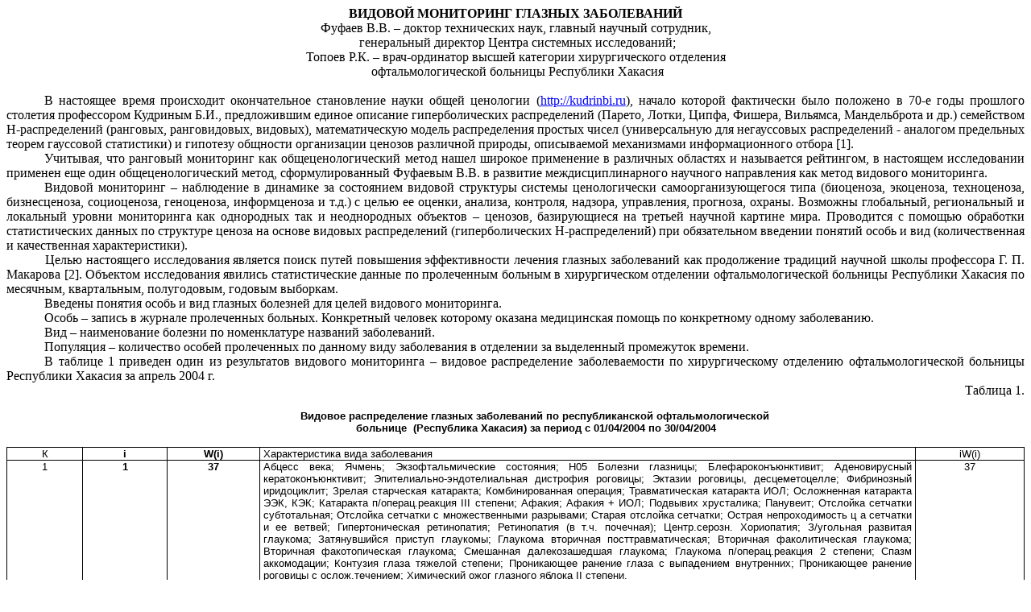

--- FILE ---
content_type: text/html; charset=windows-1251
request_url: http://kudrinbi.ru/public/516/index.htm
body_size: 7440
content:
<html>

<head>
<meta http-equiv=Content-Type content="text/html; charset=windows-1251">
<title> В.В. Фуфаев, Р.К. Топоев - Видовой мониторинг глазных заболеваний </title>
<style>
<!--
 /* Font Definitions */
 @font-face
	{font-family:"MS Mincho";
	panose-1:2 2 6 9 4 2 5 8 3 4;}
@font-face
	{font-family:"\@MS Mincho";
	panose-1:0 0 0 0 0 0 0 0 0 0;}
 /* Style Definitions */
 p.MsoNormal, li.MsoNormal, div.MsoNormal
	{margin:0cm;
	margin-bottom:.0001pt;
	font-size:12.0pt;
	font-family:"Times New Roman";}
h1
	{margin:0cm;
	margin-bottom:.0001pt;
	text-align:justify;
	page-break-after:avoid;
	font-size:14.0pt;
	font-family:"Times New Roman";
	font-weight:normal;}
p.MsoFooter, li.MsoFooter, div.MsoFooter
	{margin:0cm;
	margin-bottom:.0001pt;
	font-size:12.0pt;
	font-family:"Times New Roman";}
a:link, span.MsoHyperlink
	{color:blue;
	text-decoration:underline;}
a:visited, span.MsoHyperlinkFollowed
	{color:purple;
	text-decoration:underline;}
p.MsoPlainText, li.MsoPlainText, div.MsoPlainText
	{margin:0cm;
	margin-bottom:.0001pt;
	font-size:10.0pt;
	font-family:"Courier New";}
 /* Page Definitions */
 @page Section1
	{size:595.3pt 841.9pt;
	margin:44.95pt 37.3pt 2.0cm 63.0pt;}
div.Section1
	{page:Section1;}
 /* List Definitions */
 ol
	{margin-bottom:0cm;}
ul
	{margin-bottom:0cm;}
-->
</style>

</head>

<body lang=RU link=blue vlink=purple>

<div class=Section1>

<p class=MsoNormal align=center style='text-align:center'><b>ВИДОВОЙ МОНИТОРИНГ
ГЛАЗНЫХ ЗАБОЛЕВАНИЙ</b></p>

<p class=MsoNormal align=center style='text-align:center'>Фуфаев В.В. – доктор
технических наук, главный научный сотрудник,</p>

<p class=MsoNormal align=center style='text-align:center'> генеральный директор
Центра системных исследований;</p>

<p class=MsoNormal align=center style='text-align:center'>Топоев Р.К. – врач-ординатор
высшей категории хирургического отделения</p>

<p class=MsoNormal align=center style='text-align:center'> офтальмологической
больницы Республики Хакасия</p>

<p class=MsoNormal style='text-align:justify'><b>&nbsp;</b></p>

<p class=MsoNormal style='text-align:justify;text-indent:35.45pt'>В настоящее
время происходит окончательное становление науки общей ценологии (<a
href="http://kudrinbi.ru/">http://kudrinbi.ru</a>), начало которой фактически было
положено в 70-е годы прошлого столетия профессором Кудриным Б.И., предложившим
единое описание гиперболических распределений (Парето, Лотки, Ципфа, Фишера,
Вильямса, Мандельброта и др.) семейством Н-распределений (ранговых, ранговидовых,
видовых), математическую модель распределения простых чисел (универсальную для
негауссовых распределений - аналогом предельных теорем гауссовой статистики) и гипотезу
общности организации ценозов различной природы, описываемой механизмами
информационного отбора [1].</p>

<p class=MsoNormal style='text-align:justify;text-indent:35.45pt'>Учитывая, что
ранговый мониторинг как общеценологический метод нашел широкое применение в
различных областях и называется рейтингом, в настоящем исследовании применен еще
один общеценологический метод, сформулированный Фуфаевым В.В. в развитие междисциплинарного
научного направления как метод видового мониторинга. </p>

<p class=MsoNormal style='text-align:justify;text-indent:35.45pt'>Видовой мониторинг
– наблюдение в динамике за состоянием видовой структуры системы ценологически
самоорганизующегося типа (биоценоза, экоценоза, техноценоза, бизнесценоза,
социоценоза, геноценоза, информценоза и т.д.) с целью ее оценки, анализа,
контроля, надзора, управления, прогноза, охраны. Возможны глобальный, региональный
и локальный уровни мониторинга как однородных так и неоднородных объектов –
ценозов, базирующиеся на третьей научной картине мира. Проводится с помощью
обработки статистических данных по структуре ценоза на основе видовых
распределений (гиперболических Н-распределений) при обязательном введении
понятий особь и вид (количественная и качественная характеристики). </p>

<p class=MsoNormal style='text-align:justify;text-indent:36.0pt'>Целью
настоящего исследования является поиск путей повышения эффективности лечения
глазных заболеваний как продолжение традиций научной школы профессора Г. П.
Макарова [2]. Объектом исследования явились статистические данные по
пролеченным больным в хирургическом отделении офтальмологической больницы
Республики Хакасия по месячным, квартальным, полугодовым, годовым выборкам.</p>

<p class=MsoNormal style='text-align:justify;text-indent:35.45pt'>Введены
понятия особь и вид глазных болезней для целей видового мониторинга.</p>

<p class=MsoNormal style='text-align:justify;text-indent:35.45pt'>Особь –
запись в журнале пролеченных больных. Конкретный человек которому оказана
медицинская помощь по конкретному одному заболеванию.</p>

<p class=MsoNormal style='text-align:justify;text-indent:35.45pt'>Вид – наименование
болезни по номенклатуре названий заболеваний.</p>

<p class=MsoNormal style='text-align:justify;text-indent:35.45pt'>Популяция –
количество особей пролеченных по данному виду заболевания в отделении за выделенный
промежуток времени.</p>

<p class=MsoNormal style='text-align:justify;text-indent:35.45pt'>В таблице 1
приведен один из результатов видового мониторинга – видовое распределение заболеваемости
по хирургическому отделению офтальмологической больницы Республики Хакасия за
апрель 2004 г.</p>

<p class=MsoNormal align=right style='text-align:right;text-indent:35.45pt'>Таблица
1.</p>

<p class=MsoNormal align=center style='text-align:center;text-indent:35.45pt'><b><span
style='font-size:10.0pt;font-family:Arial'>&nbsp;</span></b></p>

<p class=MsoNormal align=center style='text-align:center;text-indent:35.45pt'><b><span
style='font-size:10.0pt;font-family:Arial'>Видовое распределение глазных
заболеваний по республиканской офтальмологической</span></b></p>

<p class=MsoNormal align=center style='text-align:center;text-indent:35.45pt'><b><span
style='font-size:10.0pt;font-family:Arial'> больнице  (Республика Хакасия) за
период с 01/04/2004 по 30/04/2004</span></b></p>

<p class=MsoNormal align=center style='text-align:center;text-indent:35.45pt'><b><span
style='font-size:10.0pt'>&nbsp;</span></b></p>

<table class=MsoNormalTable border=0 cellspacing=0 cellpadding=0 width="100%"
 style='width:100.0%;border-collapse:collapse'>
 <tr style='height:10.2pt'>
  <td width="7%" valign=top style='width:7.42%;border:solid windowtext 1.0pt;
  padding:0cm 2.7pt 0cm 2.7pt;height:10.2pt'>
  <p class=MsoNormal align=center style='text-align:center;text-autospace:none'><span
  style='font-size:10.0pt;font-family:Arial'>К</span></p>
  </td>
  <td width="8%" valign=top style='width:8.3%;border:solid windowtext 1.0pt;
  border-left:none;padding:0cm 2.7pt 0cm 2.7pt;height:10.2pt'>
  <p class=MsoNormal align=center style='text-align:center;text-autospace:none'><b><span
  style='font-size:10.0pt;font-family:Arial'>i</span></b></p>
  </td>
  <td width="9%" valign=top style='width:9.06%;border:solid windowtext 1.0pt;
  border-left:none;padding:0cm 2.7pt 0cm 2.7pt;height:10.2pt'>
  <p class=MsoNormal align=center style='text-align:center;text-autospace:none'><b><span
  style='font-size:10.0pt;font-family:Arial'>W(i)</span></b></p>
  </td>
  <td width="64%" valign=top style='width:64.48%;border:solid windowtext 1.0pt;
  border-left:none;padding:0cm 2.7pt 0cm 2.7pt;height:10.2pt'>
  <p class=MsoNormal style='text-align:justify;text-autospace:none'><span
  style='font-size:10.0pt;font-family:Arial'>Характеристика вида заболевания</span></p>
  </td>
  <td width="10%" valign=top style='width:10.76%;border:solid windowtext 1.0pt;
  border-left:none;padding:0cm 2.7pt 0cm 2.7pt;height:10.2pt'>
  <p class=MsoNormal align=center style='text-align:center;text-autospace:none'><span
  style='font-size:10.0pt;font-family:Arial'>iW(i)</span></p>
  </td>
 </tr>
 <tr style='height:10.2pt'>
  <td width="7%" valign=top style='width:7.42%;border:solid windowtext 1.0pt;
  border-top:none;padding:0cm 2.7pt 0cm 2.7pt;height:10.2pt'>
  <p class=MsoNormal align=center style='text-align:center;text-autospace:none'><span
  style='font-size:10.0pt;font-family:Arial'>1</span></p>
  </td>
  <td width="8%" valign=top style='width:8.3%;border-top:none;border-left:none;
  border-bottom:solid windowtext 1.0pt;border-right:solid windowtext 1.0pt;
  padding:0cm 2.7pt 0cm 2.7pt;height:10.2pt'>
  <p class=MsoNormal align=center style='text-align:center;text-autospace:none'><b><span
  style='font-size:10.0pt;font-family:Arial'>1</span></b></p>
  </td>
  <td width="9%" valign=top style='width:9.06%;border:none;padding:0cm 2.7pt 0cm 2.7pt;
  height:10.2pt'>
  <p class=MsoNormal align=center style='text-align:center;text-autospace:none'><b><span
  style='font-size:10.0pt;font-family:Arial'>37</span></b></p>
  </td>
  <td width="64%" valign=top style='width:64.48%;border-top:none;border-left:
  solid windowtext 1.0pt;border-bottom:none;border-right:solid windowtext 1.0pt;
  background:white;padding:0cm 2.7pt 0cm 2.7pt;height:10.2pt'>
  <p class=MsoNormal style='text-align:justify;text-autospace:none'><span
  style='font-size:10.0pt;font-family:Arial;color:black'>Абцесс века; Ячмень; Экзофтальмические
  состояния; H05 Болезни глазницы; Блефароконъюнктивит; Аденовирусный кератоконъюнктивит;
  Эпителиально-эндотелиальная дистрофия роговицы; Эктазии роговицы,
  десцеметоцелле; Фибринозный иридоциклит; Зрелая старческая катаракта; Комбинированная
  операция; Травматическая катаракта ИОЛ; Осложненная катаракта ЭЭК, КЭК;
  Катаракта п/операц.реакция III степени; Афакия; Афакия + ИОЛ; Подвывих
  хрусталика; Панувеит; Отслойка сетчатки субтотальная; Отслойка сетчатки с
  множественными разрывами; Старая отслойка сетчатки; Острая непроходимость ц а
  сетчатки и ее ветвей; Гипертоническая ретинопатия; Ретинопатия (в т.ч.
  почечная); Центр.серозн. Хориопатия; З/угольная развитая глаукома; Затянувшийся
  приступ глаукомы; Глаукома вторичная посттравматическая; Вторичная факолитическая
  глаукома; Вторичная факотопическая глаукома; Смешанная далекозашедшая
  глаукома; Глаукома п/операц.реакция 2 степени; Спазм аккомодации; Контузия глаза
  тяжелой степени; Проникающее ранение глаза с выпадением внутренних; Проникающее
  ранение роговицы с ослож.течением; Химический ожог глазного яблока II степени.</span></p>
  </td>
  <td width="10%" valign=top style='width:10.76%;border-top:none;border-left:
  none;border-bottom:solid windowtext 1.0pt;border-right:solid windowtext 1.0pt;
  padding:0cm 2.7pt 0cm 2.7pt;height:10.2pt'>
  <p class=MsoNormal align=center style='text-align:center;text-autospace:none'><span
  style='font-size:10.0pt;font-family:Arial'>37</span></p>
  </td>
 </tr>
 <tr style='height:10.2pt'>
  <td width="7%" valign=top style='width:7.42%;border:solid windowtext 1.0pt;
  border-top:none;padding:0cm 2.7pt 0cm 2.7pt;height:10.2pt'>
  <p class=MsoNormal align=center style='text-align:center;text-autospace:none'><span
  style='font-size:10.0pt;font-family:Arial'>2</span></p>
  </td>
  <td width="8%" valign=top style='width:8.3%;border-top:none;border-left:none;
  border-bottom:solid windowtext 1.0pt;border-right:solid windowtext 1.0pt;
  padding:0cm 2.7pt 0cm 2.7pt;height:10.2pt'>
  <p class=MsoNormal align=center style='text-align:center;text-autospace:none'><b><span
  style='font-size:10.0pt;font-family:Arial'>2</span></b></p>
  </td>
  <td width="9%" valign=top style='width:9.06%;border:none;border-top:solid windowtext 1.0pt;
  padding:0cm 2.7pt 0cm 2.7pt;height:10.2pt'>
  <p class=MsoNormal align=center style='text-align:center;text-autospace:none'><b><span
  style='font-size:10.0pt;font-family:Arial'>14</span></b></p>
  </td>
  <td width="64%" valign=top style='width:64.48%;border:solid windowtext 1.0pt;
  border-bottom:none;background:white;padding:0cm 2.7pt 0cm 2.7pt;height:10.2pt'>
  <p class=MsoNormal style='text-align:justify;text-autospace:none'><span
  style='font-size:10.0pt;font-family:Arial;color:black'>Посттравматический
  кератит; Увеокератит; Герпетический кератит; Буллезная кератопатия; Серозный
  иридоциклит; Передний увеит; Катаракта на единственном видящем глазу; Катаракта
  оперированная на оба глаза; Острый приступ глаукомы; Глаукома на единственном
  видящем глазу; Острая ишемическая нейрооптикопатия; Миопия высокой степени; Контузия
  глаза средней степени; Проникающая рана глазного яблока с инородным телом.</span></p>
  </td>
  <td width="10%" valign=top style='width:10.76%;border:none;border-right:solid windowtext 1.0pt;
  padding:0cm 2.7pt 0cm 2.7pt;height:10.2pt'>
  <p class=MsoNormal align=center style='text-align:center;text-autospace:none'><span
  style='font-size:10.0pt;font-family:Arial'>28</span></p>
  </td>
 </tr>
 <tr style='height:10.2pt'>
  <td width="7%" valign=top style='width:7.42%;border-top:none;border-left:
  solid windowtext 1.0pt;border-bottom:none;border-right:solid windowtext 1.0pt;
  padding:0cm 2.7pt 0cm 2.7pt;height:10.2pt'>
  <p class=MsoNormal align=center style='text-align:center;text-autospace:none'><span
  style='font-size:10.0pt;font-family:Arial'>3</span></p>
  </td>
  <td width="8%" valign=top style='width:8.3%;border:none;border-right:solid windowtext 1.0pt;
  padding:0cm 2.7pt 0cm 2.7pt;height:10.2pt'>
  <p class=MsoNormal align=center style='text-align:center;text-autospace:none'><b><span
  style='font-size:10.0pt;font-family:Arial'>3</span></b></p>
  </td>
  <td width="9%" valign=top style='width:9.06%;border:none;border-top:solid windowtext 1.0pt;
  padding:0cm 2.7pt 0cm 2.7pt;height:10.2pt'>
  <p class=MsoNormal align=center style='text-align:center;text-autospace:none'><b><span
  style='font-size:10.0pt;font-family:Arial'>5</span></b></p>
  </td>
  <td width="64%" valign=top style='width:64.48%;border:solid windowtext 1.0pt;
  border-bottom:none;background:white;padding:0cm 2.7pt 0cm 2.7pt;height:10.2pt'>
  <p class=MsoNormal style='text-align:justify;text-autospace:none'><span
  style='font-size:10.0pt;font-family:Arial;color:black'>Язва роговицы; Незрелая
  катаракта ЭЭК+ИОЛ; Задний увеит; Тромбоз ц в сетчатки и ее ветвей; Глаукома,
  оперированная на оба глаза.</span></p>
  </td>
  <td width="10%" valign=top style='width:10.76%;border:solid windowtext 1.0pt;
  border-left:none;padding:0cm 2.7pt 0cm 2.7pt;height:10.2pt'>
  <p class=MsoNormal align=center style='text-align:center;text-autospace:none'><span
  style='font-size:10.0pt;font-family:Arial'>15</span></p>
  </td>
 </tr>
 <tr style='height:10.2pt'>
  <td width="7%" valign=top style='width:7.42%;border:solid windowtext 1.0pt;
  border-bottom:none;padding:0cm 2.7pt 0cm 2.7pt;height:10.2pt'>
  <p class=MsoNormal align=center style='text-align:center;text-autospace:none'><span
  style='font-size:10.0pt;font-family:Arial'>4</span></p>
  </td>
  <td width="8%" valign=top style='width:8.3%;border-top:solid windowtext 1.0pt;
  border-left:none;border-bottom:none;border-right:solid windowtext 1.0pt;
  padding:0cm 2.7pt 0cm 2.7pt;height:10.2pt'>
  <p class=MsoNormal align=center style='text-align:center;text-autospace:none'><b><span
  style='font-size:10.0pt;font-family:Arial'>4</span></b></p>
  </td>
  <td width="9%" valign=top style='width:9.06%;border:none;border-top:solid windowtext 1.0pt;
  padding:0cm 2.7pt 0cm 2.7pt;height:10.2pt'>
  <p class=MsoNormal align=center style='text-align:center;text-autospace:none'><b><span
  style='font-size:10.0pt;font-family:Arial'>3</span></b></p>
  </td>
  <td width="64%" valign=top style='width:64.48%;border:solid windowtext 1.0pt;
  border-bottom:none;background:white;padding:0cm 2.7pt 0cm 2.7pt;height:10.2pt'>
  <p class=MsoNormal style='text-align:justify;text-autospace:none'><span
  style='font-size:10.0pt;font-family:Arial;color:black'>Катаракта
  п/операционная реакция II степени; О/угольная далекозашедшая глаукома; Абсолютная
  глаукома.</span></p>
  </td>
  <td width="10%" valign=top style='width:10.76%;border-top:none;border-left:
  none;border-bottom:solid windowtext 1.0pt;border-right:solid windowtext 1.0pt;
  padding:0cm 2.7pt 0cm 2.7pt;height:10.2pt'>
  <p class=MsoNormal align=center style='text-align:center;text-autospace:none'><span
  style='font-size:10.0pt;font-family:Arial'>12</span></p>
  </td>
 </tr>
 <tr style='height:10.2pt'>
  <td width="7%" valign=top style='width:7.42%;border:solid windowtext 1.0pt;
  padding:0cm 2.7pt 0cm 2.7pt;height:10.2pt'>
  <p class=MsoNormal align=center style='text-align:center;text-autospace:none'><span
  style='font-size:10.0pt;font-family:Arial'>5</span></p>
  </td>
  <td width="8%" valign=top style='width:8.3%;border-top:solid windowtext 1.0pt;
  border-left:none;border-bottom:none;border-right:solid windowtext 1.0pt;
  padding:0cm 2.7pt 0cm 2.7pt;height:10.2pt'>
  <p class=MsoNormal align=center style='text-align:center;text-autospace:none'><b><span
  style='font-size:10.0pt;font-family:Arial'>5</span></b></p>
  </td>
  <td width="9%" valign=top style='width:9.06%;border:none;border-top:solid windowtext 1.0pt;
  padding:0cm 2.7pt 0cm 2.7pt;height:10.2pt'>
  <p class=MsoNormal align=center style='text-align:center;text-autospace:none'><b><span
  style='font-size:10.0pt;font-family:Arial'>3</span></b></p>
  </td>
  <td width="64%" valign=top style='width:64.48%;border:solid windowtext 1.0pt;
  border-bottom:none;background:white;padding:0cm 2.7pt 0cm 2.7pt;height:10.2pt'>
  <p class=MsoNormal style='text-align:justify;text-autospace:none'><span
  style='font-size:10.0pt;font-family:Arial;color:black'>Зрелая катаракта ЭЭК; Наследственная
  дистрофия сетчатки; Первичная открытоугольная глаукома.</span></p>
  </td>
  <td width="10%" valign=top style='width:10.76%;border:none;border-right:solid windowtext 1.0pt;
  padding:0cm 2.7pt 0cm 2.7pt;height:10.2pt'>
  <p class=MsoNormal align=center style='text-align:center;text-autospace:none'><span
  style='font-size:10.0pt;font-family:Arial'>15</span></p>
  </td>
 </tr>
 <tr style='height:10.2pt'>
  <td width="7%" valign=top style='width:7.42%;border:solid windowtext 1.0pt;
  border-top:none;padding:0cm 2.7pt 0cm 2.7pt;height:10.2pt'>
  <p class=MsoNormal align=center style='text-align:center;text-autospace:none'><span
  style='font-size:10.0pt;font-family:Arial'>6</span></p>
  </td>
  <td width="8%" valign=top style='width:8.3%;border:solid windowtext 1.0pt;
  border-left:none;padding:0cm 2.7pt 0cm 2.7pt;height:10.2pt'>
  <p class=MsoNormal align=center style='text-align:center;text-autospace:none'><b><span
  style='font-size:10.0pt;font-family:Arial'>6</span></b></p>
  </td>
  <td width="9%" valign=top style='width:9.06%;border:solid windowtext 1.0pt;
  border-left:none;padding:0cm 2.7pt 0cm 2.7pt;height:10.2pt'>
  <p class=MsoNormal align=center style='text-align:center;text-autospace:none'><b><span
  style='font-size:10.0pt;font-family:Arial'>1</span></b></p>
  </td>
  <td width="64%" valign=top style='width:64.48%;border:solid windowtext 1.0pt;
  border-left:none;background:white;padding:0cm 2.7pt 0cm 2.7pt;height:10.2pt'>
  <p class=MsoNormal style='text-align:justify;text-autospace:none'><span
  style='font-size:10.0pt;font-family:Arial;color:black'>Катаракта
  п/операционная реакция I степени.</span></p>
  </td>
  <td width="10%" valign=top style='width:10.76%;border:solid windowtext 1.0pt;
  border-left:none;padding:0cm 2.7pt 0cm 2.7pt;height:10.2pt'>
  <p class=MsoNormal align=center style='text-align:center;text-autospace:none'><span
  style='font-size:10.0pt;font-family:Arial'>6</span></p>
  </td>
 </tr>
 <tr style='height:10.2pt'>
  <td width="7%" valign=top style='width:7.42%;border:solid windowtext 1.0pt;
  border-top:none;padding:0cm 2.7pt 0cm 2.7pt;height:10.2pt'>
  <p class=MsoNormal align=center style='text-align:center;text-autospace:none'><span
  style='font-size:10.0pt;font-family:Arial'>7</span></p>
  </td>
  <td width="8%" valign=top style='width:8.3%;border-top:none;border-left:none;
  border-bottom:solid windowtext 1.0pt;border-right:solid windowtext 1.0pt;
  padding:0cm 2.7pt 0cm 2.7pt;height:10.2pt'>
  <p class=MsoNormal align=center style='text-align:center;text-autospace:none'><b><span
  style='font-size:10.0pt;font-family:Arial'>7</span></b></p>
  </td>
  <td width="9%" valign=top style='width:9.06%;border-top:none;border-left:
  none;border-bottom:solid windowtext 1.0pt;border-right:solid windowtext 1.0pt;
  padding:0cm 2.7pt 0cm 2.7pt;height:10.2pt'>
  <p class=MsoNormal align=center style='text-align:center;text-autospace:none'><b><span
  style='font-size:10.0pt;font-family:Arial'>1</span></b></p>
  </td>
  <td width="64%" valign=top style='width:64.48%;border-top:none;border-left:
  none;border-bottom:solid windowtext 1.0pt;border-right:solid windowtext 1.0pt;
  background:white;padding:0cm 2.7pt 0cm 2.7pt;height:10.2pt'>
  <p class=MsoNormal style='text-align:justify;text-autospace:none'><span
  style='font-size:10.0pt;font-family:Arial;color:black'>О/угольная развитая
  глаукома.</span></p>
  </td>
  <td width="10%" valign=top style='width:10.76%;border-top:none;border-left:
  none;border-bottom:solid windowtext 1.0pt;border-right:solid windowtext 1.0pt;
  padding:0cm 2.7pt 0cm 2.7pt;height:10.2pt'>
  <p class=MsoNormal align=center style='text-align:center;text-autospace:none'><span
  style='font-size:10.0pt;font-family:Arial'>7</span></p>
  </td>
 </tr>
 <tr style='height:10.2pt'>
  <td width="7%" valign=top style='width:7.42%;border-top:none;border-left:
  solid windowtext 1.0pt;border-bottom:none;border-right:solid windowtext 1.0pt;
  padding:0cm 2.7pt 0cm 2.7pt;height:10.2pt'>
  <p class=MsoNormal align=center style='text-align:center;text-autospace:none'><span
  style='font-size:10.0pt;font-family:Arial'>8</span></p>
  </td>
  <td width="8%" valign=top style='width:8.3%;border:none;border-right:solid windowtext 1.0pt;
  padding:0cm 2.7pt 0cm 2.7pt;height:10.2pt'>
  <p class=MsoNormal align=center style='text-align:center;text-autospace:none'><b><span
  style='font-size:10.0pt;font-family:Arial'>9</span></b></p>
  </td>
  <td width="9%" valign=top style='width:9.06%;border:none;padding:0cm 2.7pt 0cm 2.7pt;
  height:10.2pt'>
  <p class=MsoNormal align=center style='text-align:center;text-autospace:none'><b><span
  style='font-size:10.0pt;font-family:Arial'>2</span></b></p>
  </td>
  <td width="64%" valign=top style='width:64.48%;border-top:none;border-left:
  solid windowtext 1.0pt;border-bottom:none;border-right:solid windowtext 1.0pt;
  background:white;padding:0cm 2.7pt 0cm 2.7pt;height:10.2pt'>
  <p class=MsoNormal style='text-align:justify;text-autospace:none'><span
  style='font-size:10.0pt;font-family:Arial;color:black'>Атрофия зрительного
  нерва неполна; Миопия осложненная.</span></p>
  </td>
  <td width="10%" valign=top style='width:10.76%;border:none;border-right:solid windowtext 1.0pt;
  padding:0cm 2.7pt 0cm 2.7pt;height:10.2pt'>
  <p class=MsoNormal align=center style='text-align:center;text-autospace:none'><span
  style='font-size:10.0pt;font-family:Arial'>18</span></p>
  </td>
 </tr>
 <tr style='height:10.2pt'>
  <td width="7%" valign=top style='width:7.42%;border:solid windowtext 1.0pt;
  padding:0cm 2.7pt 0cm 2.7pt;height:10.2pt'>
  <p class=MsoNormal align=center style='text-align:center;text-autospace:none'><span
  style='font-size:10.0pt;font-family:Arial'>9</span></p>
  </td>
  <td width="8%" valign=top style='width:8.3%;border:solid windowtext 1.0pt;
  border-left:none;padding:0cm 2.7pt 0cm 2.7pt;height:10.2pt'>
  <p class=MsoNormal align=center style='text-align:center;text-autospace:none'><b><span
  style='font-size:10.0pt;font-family:Arial'>11</span></b></p>
  </td>
  <td width="9%" valign=top style='width:9.06%;border:solid windowtext 1.0pt;
  border-left:none;padding:0cm 2.7pt 0cm 2.7pt;height:10.2pt'>
  <p class=MsoNormal align=center style='text-align:center;text-autospace:none'><b><span
  style='font-size:10.0pt;font-family:Arial'>1</span></b></p>
  </td>
  <td width="64%" valign=top style='width:64.48%;border:solid windowtext 1.0pt;
  border-left:none;background:white;padding:0cm 2.7pt 0cm 2.7pt;height:10.2pt'>
  <p class=MsoNormal style='text-align:justify;text-autospace:none'><span
  style='font-size:10.0pt;font-family:Arial;color:black'>Диабетическая
  ретинопатия (E10-E14+ с общим четвер.</span></p>
  </td>
  <td width="10%" valign=top style='width:10.76%;border:solid windowtext 1.0pt;
  border-left:none;padding:0cm 2.7pt 0cm 2.7pt;height:10.2pt'>
  <p class=MsoNormal align=center style='text-align:center;text-autospace:none'><span
  style='font-size:10.0pt;font-family:Arial'>11</span></p>
  </td>
 </tr>
 <tr style='height:10.2pt'>
  <td width="7%" valign=top style='width:7.42%;border:solid windowtext 1.0pt;
  border-top:none;padding:0cm 2.7pt 0cm 2.7pt;height:10.2pt'>
  <p class=MsoNormal align=center style='text-align:center;text-autospace:none'><span
  style='font-size:10.0pt;font-family:Arial'>10</span></p>
  </td>
  <td width="8%" valign=top style='width:8.3%;border-top:none;border-left:none;
  border-bottom:solid windowtext 1.0pt;border-right:solid windowtext 1.0pt;
  padding:0cm 2.7pt 0cm 2.7pt;height:10.2pt'>
  <p class=MsoNormal align=center style='text-align:center;text-autospace:none'><b><span
  style='font-size:10.0pt;font-family:Arial'>15</span></b></p>
  </td>
  <td width="9%" valign=top style='width:9.06%;border-top:none;border-left:
  none;border-bottom:solid windowtext 1.0pt;border-right:solid windowtext 1.0pt;
  padding:0cm 2.7pt 0cm 2.7pt;height:10.2pt'>
  <p class=MsoNormal align=center style='text-align:center;text-autospace:none'><b><span
  style='font-size:10.0pt;font-family:Arial'>1</span></b></p>
  </td>
  <td width="64%" valign=top style='width:64.48%;border-top:none;border-left:
  none;border-bottom:solid windowtext 1.0pt;border-right:solid windowtext 1.0pt;
  background:white;padding:0cm 2.7pt 0cm 2.7pt;height:10.2pt'>
  <p class=MsoNormal style='text-align:justify;text-autospace:none'><span
  style='font-size:10.0pt;font-family:Arial;color:black'>Дегенерация желтого
  пятна.</span></p>
  </td>
  <td width="10%" valign=top style='width:10.76%;border-top:none;border-left:
  none;border-bottom:solid windowtext 1.0pt;border-right:solid windowtext 1.0pt;
  padding:0cm 2.7pt 0cm 2.7pt;height:10.2pt'>
  <p class=MsoNormal align=center style='text-align:center;text-autospace:none'><span
  style='font-size:10.0pt;font-family:Arial'>15</span></p>
  </td>
 </tr>
 <tr style='height:10.2pt'>
  <td width="7%" valign=top style='width:7.42%;border:solid windowtext 1.0pt;
  border-top:none;padding:0cm 2.7pt 0cm 2.7pt;height:10.2pt'>
  <p class=MsoNormal align=center style='text-align:center;text-autospace:none'><span
  style='font-size:10.0pt;font-family:Arial'>11</span></p>
  </td>
  <td width="8%" valign=top style='width:8.3%;border-top:none;border-left:none;
  border-bottom:solid windowtext 1.0pt;border-right:solid windowtext 1.0pt;
  padding:0cm 2.7pt 0cm 2.7pt;height:10.2pt'>
  <p class=MsoNormal align=center style='text-align:center;text-autospace:none'><b><span
  style='font-size:10.0pt;font-family:Arial'>18</span></b></p>
  </td>
  <td width="9%" valign=top style='width:9.06%;border-top:none;border-left:
  none;border-bottom:solid windowtext 1.0pt;border-right:solid windowtext 1.0pt;
  padding:0cm 2.7pt 0cm 2.7pt;height:10.2pt'>
  <p class=MsoNormal align=center style='text-align:center;text-autospace:none'><b><span
  style='font-size:10.0pt;font-family:Arial'>1</span></b></p>
  </td>
  <td width="64%" valign=top style='width:64.48%;border-top:none;border-left:
  none;border-bottom:solid windowtext 1.0pt;border-right:solid windowtext 1.0pt;
  background:white;padding:0cm 2.7pt 0cm 2.7pt;height:10.2pt'>
  <p class=MsoNormal style='text-align:justify;text-autospace:none'><span
  style='font-size:10.0pt;font-family:Arial;color:black'>Осложненная катаракта
  ИОЛ.</span></p>
  </td>
  <td width="10%" valign=top style='width:10.76%;border-top:none;border-left:
  none;border-bottom:solid windowtext 1.0pt;border-right:solid windowtext 1.0pt;
  padding:0cm 2.7pt 0cm 2.7pt;height:10.2pt'>
  <p class=MsoNormal align=center style='text-align:center;text-autospace:none'><span
  style='font-size:10.0pt;font-family:Arial'>18</span></p>
  </td>
 </tr>
 <tr style='height:10.2pt'>
  <td width="7%" valign=top style='width:7.42%;border:solid windowtext 1.0pt;
  border-top:none;padding:0cm 2.7pt 0cm 2.7pt;height:10.2pt'>
  <p class=MsoNormal align=center style='text-align:center;text-autospace:none'><span
  style='font-size:10.0pt;font-family:Arial'>12</span></p>
  </td>
  <td width="8%" valign=top style='width:8.3%;border-top:none;border-left:none;
  border-bottom:solid windowtext 1.0pt;border-right:solid windowtext 1.0pt;
  padding:0cm 2.7pt 0cm 2.7pt;height:10.2pt'>
  <p class=MsoNormal align=center style='text-align:center;text-autospace:none'><b><span
  style='font-size:10.0pt;font-family:Arial'>24</span></b></p>
  </td>
  <td width="9%" valign=top style='width:9.06%;border-top:none;border-left:
  none;border-bottom:solid windowtext 1.0pt;border-right:solid windowtext 1.0pt;
  padding:0cm 2.7pt 0cm 2.7pt;height:10.2pt'>
  <p class=MsoNormal align=center style='text-align:center;text-autospace:none'><b><span
  style='font-size:10.0pt;font-family:Arial'>1</span></b></p>
  </td>
  <td width="64%" valign=top style='width:64.48%;border-top:none;border-left:
  none;border-bottom:solid windowtext 1.0pt;border-right:solid windowtext 1.0pt;
  background:white;padding:0cm 2.7pt 0cm 2.7pt;height:10.2pt'>
  <p class=MsoNormal style='text-align:justify;text-autospace:none'><span
  style='font-size:10.0pt;font-family:Arial;color:black'>Зрелая катаракта
  ЭЭК+ИОЛ.</span></p>
  </td>
  <td width="10%" valign=top style='width:10.76%;border-top:none;border-left:
  none;border-bottom:solid windowtext 1.0pt;border-right:solid windowtext 1.0pt;
  padding:0cm 2.7pt 0cm 2.7pt;height:10.2pt'>
  <p class=MsoNormal align=center style='text-align:center;text-autospace:none'><span
  style='font-size:10.0pt;font-family:Arial'>24</span></p>
  </td>
 </tr>
 <tr style='height:10.2pt'>
  <td width="7%" valign=top style='width:7.42%;border-top:none;border-left:
  solid windowtext 1.0pt;border-bottom:solid windowtext 1.0pt;border-right:
  none;padding:0cm 2.7pt 0cm 2.7pt;height:10.2pt'>
  <p class=MsoNormal align=center style='text-align:center;text-autospace:none'><span
  style='font-size:10.0pt;font-family:Arial'>&nbsp;</span></p>
  </td>
  <td width="8%" valign=top style='width:8.3%;border:none;border-bottom:solid windowtext 1.0pt;
  padding:0cm 2.7pt 0cm 2.7pt;height:10.2pt'>
  <p class=MsoNormal align=center style='text-align:center;text-autospace:none'><b><span
  style='font-size:10.0pt;font-family:Arial'>S   =</span></b></p>
  </td>
  <td width="9%" valign=top style='width:9.06%;border:none;border-bottom:solid windowtext 1.0pt;
  padding:0cm 2.7pt 0cm 2.7pt;height:10.2pt'>
  <p class=MsoNormal align=center style='text-align:center;text-autospace:none'><b><span
  style='font-size:10.0pt;font-family:Arial'>70</span></b></p>
  </td>
  <td width="64%" valign=top style='width:64.48%;border:none;border-bottom:
  solid windowtext 1.0pt;padding:0cm 2.7pt 0cm 2.7pt;height:10.2pt'>
  <p class=MsoNormal style='text-align:justify;text-autospace:none'><span
  style='font-size:10.0pt;font-family:Arial'>U   =</span></p>
  </td>
  <td width="10%" valign=top style='width:10.76%;border-top:none;border-left:
  none;border-bottom:solid windowtext 1.0pt;border-right:solid windowtext 1.0pt;
  padding:0cm 2.7pt 0cm 2.7pt;height:10.2pt'>
  <p class=MsoNormal align=center style='text-align:center;text-autospace:none'><span
  style='font-size:10.0pt;font-family:Arial'>206</span></p>
  </td>
 </tr>
</table>

<p class=MsoNormal style='text-align:justify'>&nbsp;</p>

<p class=MsoNormal style='text-align:justify'>где К - номер по порядку, то есть
номер группы (касты) видов заболеваний одинаковой повторяемости; i – количество
особей (обращений к виду);   W(i) - число наименований видов заболеваний
одинаковой встречаемости;  iW(i) - общее количество особей (обращений) по
группе (касте) видов одинаковой встречаемости. S = &#8721; W(i) – общее число
видов глазных болезней в выборке; U =   &#8721; iW(i) – общее число больных,
пролечившихся в данном периоде.</p>

<p class=MsoNormal style='text-align:justify;text-indent:36.0pt'>Результаты
видового мониторинга сразу дают наглядную картину апреля месяца деятельности
хирургического отделения. Самым распространенным заболеванием является зрелая
катаракта (пролечено 24 больных), следующим частовстречающимся видом является в
апреле осложненная катаракта (18 больных). Группа больных с редковстречающимися
заболеваниями (в апреле) больше, чем самое распространенное заболевание и
составила 37.  Редковстречающиеся (по два человека) виды заболевания – 14
видов. Существенное превалирорвание редковстречающихся в апреле заболеваний
позволяет сделать вопреки традиционному вывод об увеличении внимания не к
самомоу распространенному виду заболевания. Это и есть главное проявление
негауссового характера распределений в системах ценологически самоорганизующегося
типа.</p>

<p class=MsoNormal style='text-align:justify;text-indent:36.0pt'>Определение
устойчивости результатов видового мониторинга дает анализ видовых распределений
в динамике. Он проведен помесячно, поквартально, по полугодиям, по годам. Системное
описание результатов видового мониторинга производится на основе аппроксимации
второго и третьего столбца таблицы 1 по формуле:</p>

<p class=MsoPlainText align=center style='text-align:center;text-indent:1.0cm'><span
style='font-size:12.0pt;font-family:"Times New Roman"'>&#937;(<i>х</i>)=<sub><img
border=0 width=43 height=51 src="index.files/image001.gif"></sub>,</span></p>

<p class=MsoPlainText align=center style='text-align:center;text-indent:1.0cm'><span
style='font-size:12.0pt;font-family:"Times New Roman"'>&nbsp;</span></p>

<p class=MsoPlainText style='text-align:justify'><span style='font-size:12.0pt;
font-family:"Times New Roman"'>где x</span><sub><span lang=EN-US
style='font-size:12.0pt'><img border=0 width=13 height=13
src="index.files/image002.gif"></span></sub><span style='font-size:12.0pt;
font-family:"Times New Roman"'>[1,&#8734;) - непрерывный аналог численности
популяций; <i>i</i> (<i>i</i> - всегда дискретная величина, <i>i=</i>[</span><i><span
lang=EN-US style='font-size:12.0pt;font-family:"Times New Roman"'>x</span></i><span
style='font-size:12.0pt;font-family:"Times New Roman"'>]); &#945; - характеристический
показатель; &#947;=1+&#945;; <i>W</i><sub>1</sub>=[<i>W</i><sub>o</sub>], где <i>W</i><sub>o</sub>
– теоретическое, не обязательно дискретное значение и <i>W</i><sub>1</sub> –
фактическое (экспериментальное) значение первой точки.</span></p>

<p class=MsoNormal style='text-align:justify;text-indent:35.45pt'>Результаты
анализа динамики первого рода [3] (анализа характеристического показателя) приведены
в таблице 2.</p>

<p class=MsoNormal align=right style='text-align:right;text-indent:35.45pt'>Таблица
2.</p>

<p class=MsoNormal align=right style='text-align:right;text-indent:35.45pt'>&nbsp;</p>

<p class=MsoNormal align=center style='text-align:center'>Значения показателя &#947;=1+&#945;
по выборкам за различные периоды по хирургическому</p>

<p class=MsoNormal align=center style='text-align:center'> отделению
республиканской офтальмологической больнице (Республика Хакасия), 2004 г.</p>

<p class=MsoNormal style='text-align:justify;text-indent:35.45pt'>&nbsp;</p>

<table class=MsoNormalTable border=1 cellspacing=0 cellpadding=0 width="100%"
 style='width:100.0%;border-collapse:collapse;border:none'>
 <tr style='height:13.2pt'>
  <td width="12%" valign=top style='width:12.64%;border:solid windowtext 1.0pt;
  padding:0cm 5.4pt 0cm 5.4pt;height:13.2pt'>
  <p class=MsoNormal align=center style='text-align:center'><span
  style='font-size:10.0pt;font-family:Arial'>&nbsp;</span></p>
  </td>
  <td width="7%" nowrap valign=bottom style='width:7.86%;border:solid windowtext 1.0pt;
  border-left:none;padding:0cm 5.4pt 0cm 5.4pt;height:13.2pt'>
  <p class=MsoNormal align=center style='text-align:center'><span
  style='font-size:10.0pt;font-family:Arial'>1</span></p>
  </td>
  <td width="7%" nowrap valign=bottom style='width:7.86%;border:solid windowtext 1.0pt;
  border-left:none;padding:0cm 5.4pt 0cm 5.4pt;height:13.2pt'>
  <p class=MsoNormal align=center style='text-align:center'><span
  style='font-size:10.0pt;font-family:Arial'>2</span></p>
  </td>
  <td width="7%" nowrap valign=bottom style='width:7.86%;border:solid windowtext 1.0pt;
  border-left:none;padding:0cm 5.4pt 0cm 5.4pt;height:13.2pt'>
  <p class=MsoNormal align=center style='text-align:center'><span
  style='font-size:10.0pt;font-family:Arial'>3</span></p>
  </td>
  <td width="7%" valign=bottom style='width:7.0%;border:solid windowtext 1.0pt;
  border-left:none;padding:0cm 5.4pt 0cm 5.4pt;height:13.2pt'>
  <p class=MsoNormal align=center style='text-align:center'><span
  style='font-size:10.0pt;font-family:Arial'>4</span></p>
  </td>
  <td width="7%" valign=bottom style='width:7.0%;border:solid windowtext 1.0pt;
  border-left:none;padding:0cm 5.4pt 0cm 5.4pt;height:13.2pt'>
  <p class=MsoNormal align=center style='text-align:center'><span
  style='font-size:10.0pt;font-family:Arial'>5</span></p>
  </td>
  <td width="7%" valign=bottom style='width:7.0%;border:solid windowtext 1.0pt;
  border-left:none;padding:0cm 5.4pt 0cm 5.4pt;height:13.2pt'>
  <p class=MsoNormal align=center style='text-align:center'><span
  style='font-size:10.0pt;font-family:Arial'>6</span></p>
  </td>
  <td width="7%" valign=bottom style='width:7.0%;border:solid windowtext 1.0pt;
  border-left:none;padding:0cm 5.4pt 0cm 5.4pt;height:13.2pt'>
  <p class=MsoNormal align=center style='text-align:center'><span
  style='font-size:10.0pt;font-family:Arial'>7</span></p>
  </td>
  <td width="7%" valign=bottom style='width:7.0%;border:solid windowtext 1.0pt;
  border-left:none;padding:0cm 5.4pt 0cm 5.4pt;height:13.2pt'>
  <p class=MsoNormal align=center style='text-align:center'><span
  style='font-size:10.0pt;font-family:Arial'>8</span></p>
  </td>
  <td width="7%" valign=bottom style='width:7.0%;border:solid windowtext 1.0pt;
  border-left:none;padding:0cm 5.4pt 0cm 5.4pt;height:13.2pt'>
  <p class=MsoNormal align=center style='text-align:center'><span
  style='font-size:10.0pt;font-family:Arial'>9</span></p>
  </td>
  <td width="7%" valign=bottom style='width:7.0%;border:solid windowtext 1.0pt;
  border-left:none;padding:0cm 5.4pt 0cm 5.4pt;height:13.2pt'>
  <p class=MsoNormal align=center style='text-align:center'><span
  style='font-size:10.0pt;font-family:Arial'>10</span></p>
  </td>
  <td width="7%" valign=bottom style='width:7.0%;border:solid windowtext 1.0pt;
  border-left:none;padding:0cm 5.4pt 0cm 5.4pt;height:13.2pt'>
  <p class=MsoNormal align=center style='text-align:center'><span
  style='font-size:10.0pt;font-family:Arial'>11</span></p>
  </td>
  <td width="7%" nowrap valign=bottom style='width:7.84%;border:solid windowtext 1.0pt;
  border-left:none;padding:0cm 5.4pt 0cm 5.4pt;height:13.2pt'>
  <p class=MsoNormal align=center style='text-align:center'><span
  style='font-size:10.0pt;font-family:Arial'>12</span></p>
  </td>
 </tr>
 <tr style='height:13.2pt'>
  <td width="12%" valign=top style='width:12.64%;border:solid windowtext 1.0pt;
  border-top:none;padding:0cm 5.4pt 0cm 5.4pt;height:13.2pt'>
  <p class=MsoNormal align=center style='text-align:center'><span
  style='font-size:10.0pt;font-family:Arial'>месяц</span></p>
  </td>
  <td width="7%" nowrap valign=bottom style='width:7.86%;border-top:none;
  border-left:none;border-bottom:solid windowtext 1.0pt;border-right:solid windowtext 1.0pt;
  padding:0cm 5.4pt 0cm 5.4pt;height:13.2pt'>
  <p class=MsoNormal align=center style='text-align:center'><span
  style='font-size:10.0pt;font-family:Arial'>1,04</span></p>
  </td>
  <td width="7%" nowrap valign=bottom style='width:7.86%;border-top:none;
  border-left:none;border-bottom:solid windowtext 1.0pt;border-right:solid windowtext 1.0pt;
  padding:0cm 5.4pt 0cm 5.4pt;height:13.2pt'>
  <p class=MsoNormal align=center style='text-align:center'><span
  style='font-size:10.0pt;font-family:Arial'>1,02</span></p>
  </td>
  <td width="7%" nowrap valign=bottom style='width:7.86%;border-top:none;
  border-left:none;border-bottom:solid windowtext 1.0pt;border-right:solid windowtext 1.0pt;
  padding:0cm 5.4pt 0cm 5.4pt;height:13.2pt'>
  <p class=MsoNormal align=center style='text-align:center'><span
  style='font-size:10.0pt;font-family:Arial'>1,05</span></p>
  </td>
  <td width="7%" valign=bottom style='width:7.0%;border-top:none;border-left:
  none;border-bottom:solid windowtext 1.0pt;border-right:solid windowtext 1.0pt;
  padding:0cm 5.4pt 0cm 5.4pt;height:13.2pt'>
  <p class=MsoNormal align=center style='text-align:center'><span
  style='font-size:10.0pt;font-family:Arial'>1,17</span></p>
  </td>
  <td width="7%" valign=bottom style='width:7.0%;border-top:none;border-left:
  none;border-bottom:solid windowtext 1.0pt;border-right:solid windowtext 1.0pt;
  padding:0cm 5.4pt 0cm 5.4pt;height:13.2pt'>
  <p class=MsoNormal align=center style='text-align:center'><span
  style='font-size:10.0pt;font-family:Arial'>1,24</span></p>
  </td>
  <td width="7%" valign=bottom style='width:7.0%;border-top:none;border-left:
  none;border-bottom:solid windowtext 1.0pt;border-right:solid windowtext 1.0pt;
  padding:0cm 5.4pt 0cm 5.4pt;height:13.2pt'>
  <p class=MsoNormal align=center style='text-align:center'><span
  style='font-size:10.0pt;font-family:Arial'>1,21</span></p>
  </td>
  <td width="7%" valign=bottom style='width:7.0%;border-top:none;border-left:
  none;border-bottom:solid windowtext 1.0pt;border-right:solid windowtext 1.0pt;
  padding:0cm 5.4pt 0cm 5.4pt;height:13.2pt'>
  <p class=MsoNormal align=center style='text-align:center'><span
  style='font-size:10.0pt;font-family:Arial'>1,22</span></p>
  </td>
  <td width="7%" valign=bottom style='width:7.0%;border-top:none;border-left:
  none;border-bottom:solid windowtext 1.0pt;border-right:solid windowtext 1.0pt;
  padding:0cm 5.4pt 0cm 5.4pt;height:13.2pt'>
  <p class=MsoNormal align=center style='text-align:center'><span
  style='font-size:10.0pt;font-family:Arial'>1,21</span></p>
  </td>
  <td width="7%" valign=bottom style='width:7.0%;border-top:none;border-left:
  none;border-bottom:solid windowtext 1.0pt;border-right:solid windowtext 1.0pt;
  padding:0cm 5.4pt 0cm 5.4pt;height:13.2pt'>
  <p class=MsoNormal align=center style='text-align:center'><span
  style='font-size:10.0pt;font-family:Arial'>1,09</span></p>
  </td>
  <td width="7%" valign=bottom style='width:7.0%;border-top:none;border-left:
  none;border-bottom:solid windowtext 1.0pt;border-right:solid windowtext 1.0pt;
  padding:0cm 5.4pt 0cm 5.4pt;height:13.2pt'>
  <p class=MsoNormal align=center style='text-align:center'><span
  style='font-size:10.0pt;font-family:Arial'>1,05</span></p>
  </td>
  <td width="7%" valign=bottom style='width:7.0%;border-top:none;border-left:
  none;border-bottom:solid windowtext 1.0pt;border-right:solid windowtext 1.0pt;
  padding:0cm 5.4pt 0cm 5.4pt;height:13.2pt'>
  <p class=MsoNormal align=center style='text-align:center'><span
  style='font-size:10.0pt;font-family:Arial'>0,84</span></p>
  </td>
  <td width="7%" nowrap valign=bottom style='width:7.84%;border-top:none;
  border-left:none;border-bottom:solid windowtext 1.0pt;border-right:solid windowtext 1.0pt;
  padding:0cm 5.4pt 0cm 5.4pt;height:13.2pt'>
  <p class=MsoNormal align=center style='text-align:center'><span
  style='font-size:10.0pt;font-family:Arial'>0,68</span></p>
  </td>
 </tr>
 <tr style='height:13.2pt'>
  <td width="12%" valign=top style='width:12.64%;border:solid windowtext 1.0pt;
  border-top:none;padding:0cm 5.4pt 0cm 5.4pt;height:13.2pt'>
  <p class=MsoNormal align=center style='text-align:center'><span
  style='font-size:10.0pt;font-family:Arial'>квартал</span></p>
  </td>
  <td width="7%" nowrap valign=bottom style='width:7.86%;border-top:none;
  border-left:none;border-bottom:solid windowtext 1.0pt;border-right:solid windowtext 1.0pt;
  padding:0cm 5.4pt 0cm 5.4pt;height:13.2pt'>
  <p class=MsoNormal align=center style='text-align:center'><span
  style='font-size:10.0pt;font-family:Arial'>&nbsp;</span></p>
  </td>
  <td width="7%" nowrap valign=bottom style='width:7.86%;border-top:none;
  border-left:none;border-bottom:solid windowtext 1.0pt;border-right:solid windowtext 1.0pt;
  padding:0cm 5.4pt 0cm 5.4pt;height:13.2pt'>
  <p class=MsoNormal align=center style='text-align:center'><span
  style='font-size:10.0pt;font-family:Arial'>&nbsp;</span></p>
  </td>
  <td width="7%" nowrap valign=bottom style='width:7.86%;border-top:none;
  border-left:none;border-bottom:solid windowtext 1.0pt;border-right:solid windowtext 1.0pt;
  padding:0cm 5.4pt 0cm 5.4pt;height:13.2pt'>
  <p class=MsoNormal align=center style='text-align:center'><span
  style='font-size:10.0pt;font-family:Arial'>0,89</span></p>
  </td>
  <td width="7%" valign=bottom style='width:7.0%;border-top:none;border-left:
  none;border-bottom:solid windowtext 1.0pt;border-right:solid windowtext 1.0pt;
  padding:0cm 5.4pt 0cm 5.4pt;height:13.2pt'>
  <p class=MsoNormal align=center style='text-align:center'><span
  style='font-size:10.0pt;font-family:Arial'>&nbsp;</span></p>
  </td>
  <td width="7%" valign=bottom style='width:7.0%;border-top:none;border-left:
  none;border-bottom:solid windowtext 1.0pt;border-right:solid windowtext 1.0pt;
  padding:0cm 5.4pt 0cm 5.4pt;height:13.2pt'>
  <p class=MsoNormal align=center style='text-align:center'><span
  style='font-size:10.0pt;font-family:Arial'>&nbsp;</span></p>
  </td>
  <td width="7%" valign=bottom style='width:7.0%;border-top:none;border-left:
  none;border-bottom:solid windowtext 1.0pt;border-right:solid windowtext 1.0pt;
  padding:0cm 5.4pt 0cm 5.4pt;height:13.2pt'>
  <p class=MsoNormal align=center style='text-align:center'><span
  style='font-size:10.0pt;font-family:Arial'>0,93</span></p>
  </td>
  <td width="7%" valign=bottom style='width:7.0%;border-top:none;border-left:
  none;border-bottom:solid windowtext 1.0pt;border-right:solid windowtext 1.0pt;
  padding:0cm 5.4pt 0cm 5.4pt;height:13.2pt'>
  <p class=MsoNormal align=center style='text-align:center'><span
  style='font-size:10.0pt;font-family:Arial'>&nbsp;</span></p>
  </td>
  <td width="7%" valign=bottom style='width:7.0%;border-top:none;border-left:
  none;border-bottom:solid windowtext 1.0pt;border-right:solid windowtext 1.0pt;
  padding:0cm 5.4pt 0cm 5.4pt;height:13.2pt'>
  <p class=MsoNormal align=center style='text-align:center'><span
  style='font-size:10.0pt;font-family:Arial'>&nbsp;</span></p>
  </td>
  <td width="7%" valign=bottom style='width:7.0%;border-top:none;border-left:
  none;border-bottom:solid windowtext 1.0pt;border-right:solid windowtext 1.0pt;
  padding:0cm 5.4pt 0cm 5.4pt;height:13.2pt'>
  <p class=MsoNormal align=center style='text-align:center'><span
  style='font-size:10.0pt;font-family:Arial'>0,92</span></p>
  </td>
  <td width="7%" valign=bottom style='width:7.0%;border-top:none;border-left:
  none;border-bottom:solid windowtext 1.0pt;border-right:solid windowtext 1.0pt;
  padding:0cm 5.4pt 0cm 5.4pt;height:13.2pt'>
  <p class=MsoNormal align=center style='text-align:center'><span
  style='font-size:10.0pt;font-family:Arial'>&nbsp;</span></p>
  </td>
  <td width="7%" valign=bottom style='width:7.0%;border-top:none;border-left:
  none;border-bottom:solid windowtext 1.0pt;border-right:solid windowtext 1.0pt;
  padding:0cm 5.4pt 0cm 5.4pt;height:13.2pt'>
  <p class=MsoNormal align=center style='text-align:center'><span
  style='font-size:10.0pt;font-family:Arial'>&nbsp;</span></p>
  </td>
  <td width="7%" nowrap valign=bottom style='width:7.84%;border-top:none;
  border-left:none;border-bottom:solid windowtext 1.0pt;border-right:solid windowtext 1.0pt;
  padding:0cm 5.4pt 0cm 5.4pt;height:13.2pt'>
  <p class=MsoNormal align=center style='text-align:center'><span
  style='font-size:10.0pt;font-family:Arial'>0,76</span></p>
  </td>
 </tr>
 <tr style='height:13.2pt'>
  <td width="12%" valign=top style='width:12.64%;border:solid windowtext 1.0pt;
  border-top:none;padding:0cm 5.4pt 0cm 5.4pt;height:13.2pt'>
  <p class=MsoNormal align=center style='text-align:center'><span
  style='font-size:10.0pt;font-family:Arial'>полугодие</span></p>
  </td>
  <td width="7%" nowrap valign=bottom style='width:7.86%;border-top:none;
  border-left:none;border-bottom:solid windowtext 1.0pt;border-right:solid windowtext 1.0pt;
  padding:0cm 5.4pt 0cm 5.4pt;height:13.2pt'>
  <p class=MsoNormal align=center style='text-align:center'><span
  style='font-size:10.0pt;font-family:Arial'>&nbsp;</span></p>
  </td>
  <td width="7%" nowrap valign=bottom style='width:7.86%;border-top:none;
  border-left:none;border-bottom:solid windowtext 1.0pt;border-right:solid windowtext 1.0pt;
  padding:0cm 5.4pt 0cm 5.4pt;height:13.2pt'>
  <p class=MsoNormal align=center style='text-align:center'><span
  style='font-size:10.0pt;font-family:Arial'>&nbsp;</span></p>
  </td>
  <td width="7%" nowrap valign=bottom style='width:7.86%;border-top:none;
  border-left:none;border-bottom:solid windowtext 1.0pt;border-right:solid windowtext 1.0pt;
  padding:0cm 5.4pt 0cm 5.4pt;height:13.2pt'>
  <p class=MsoNormal align=center style='text-align:center'><span
  style='font-size:10.0pt;font-family:Arial'>&nbsp;</span></p>
  </td>
  <td width="7%" valign=bottom style='width:7.0%;border-top:none;border-left:
  none;border-bottom:solid windowtext 1.0pt;border-right:solid windowtext 1.0pt;
  padding:0cm 5.4pt 0cm 5.4pt;height:13.2pt'>
  <p class=MsoNormal align=center style='text-align:center'><span
  style='font-size:10.0pt;font-family:Arial'>&nbsp;</span></p>
  </td>
  <td width="7%" valign=bottom style='width:7.0%;border-top:none;border-left:
  none;border-bottom:solid windowtext 1.0pt;border-right:solid windowtext 1.0pt;
  padding:0cm 5.4pt 0cm 5.4pt;height:13.2pt'>
  <p class=MsoNormal align=center style='text-align:center'><span
  style='font-size:10.0pt;font-family:Arial'>&nbsp;</span></p>
  </td>
  <td width="7%" valign=bottom style='width:7.0%;border-top:none;border-left:
  none;border-bottom:solid windowtext 1.0pt;border-right:solid windowtext 1.0pt;
  padding:0cm 5.4pt 0cm 5.4pt;height:13.2pt'>
  <p class=MsoNormal align=center style='text-align:center'><span
  style='font-size:10.0pt;font-family:Arial'>0,81</span></p>
  </td>
  <td width="7%" valign=bottom style='width:7.0%;border-top:none;border-left:
  none;border-bottom:solid windowtext 1.0pt;border-right:solid windowtext 1.0pt;
  padding:0cm 5.4pt 0cm 5.4pt;height:13.2pt'>
  <p class=MsoNormal align=center style='text-align:center'><span
  style='font-size:10.0pt;font-family:Arial'>&nbsp;</span></p>
  </td>
  <td width="7%" valign=bottom style='width:7.0%;border-top:none;border-left:
  none;border-bottom:solid windowtext 1.0pt;border-right:solid windowtext 1.0pt;
  padding:0cm 5.4pt 0cm 5.4pt;height:13.2pt'>
  <p class=MsoNormal align=center style='text-align:center'><span
  style='font-size:10.0pt;font-family:Arial'>&nbsp;</span></p>
  </td>
  <td width="7%" valign=bottom style='width:7.0%;border-top:none;border-left:
  none;border-bottom:solid windowtext 1.0pt;border-right:solid windowtext 1.0pt;
  padding:0cm 5.4pt 0cm 5.4pt;height:13.2pt'>
  <p class=MsoNormal align=center style='text-align:center'><span
  style='font-size:10.0pt;font-family:Arial'>&nbsp;</span></p>
  </td>
  <td width="7%" valign=bottom style='width:7.0%;border-top:none;border-left:
  none;border-bottom:solid windowtext 1.0pt;border-right:solid windowtext 1.0pt;
  padding:0cm 5.4pt 0cm 5.4pt;height:13.2pt'>
  <p class=MsoNormal align=center style='text-align:center'><span
  style='font-size:10.0pt;font-family:Arial'>&nbsp;</span></p>
  </td>
  <td width="7%" valign=bottom style='width:7.0%;border-top:none;border-left:
  none;border-bottom:solid windowtext 1.0pt;border-right:solid windowtext 1.0pt;
  padding:0cm 5.4pt 0cm 5.4pt;height:13.2pt'>
  <p class=MsoNormal align=center style='text-align:center'><span
  style='font-size:10.0pt;font-family:Arial'>&nbsp;</span></p>
  </td>
  <td width="7%" nowrap valign=bottom style='width:7.84%;border-top:none;
  border-left:none;border-bottom:solid windowtext 1.0pt;border-right:solid windowtext 1.0pt;
  padding:0cm 5.4pt 0cm 5.4pt;height:13.2pt'>
  <p class=MsoNormal align=center style='text-align:center'><span
  style='font-size:10.0pt;font-family:Arial'>0,75</span></p>
  </td>
 </tr>
</table>

<p class=MsoNormal style='text-align:justify;text-indent:35.45pt'>&nbsp;</p>

<p class=MsoNormal style='text-align:justify;text-indent:35.45pt'>Значения
характеристического показателя различны для разных временных интервалов, но находятся
в границе устойчивых негауссовых распределений [4], что говорит об устойчивости
(объективности) видовых распределений глазных заболеваний по республиканской
больнице. Установлено, что характеристический показатель неуклонно уменьшает
свое значение с ростом объема выборки.</p>

<p class=MsoNormal style='text-align:justify;text-indent:35.45pt'>Фундаментальные
исследования глазной заболеваемости ранее были проведены в [2], где, в частности,
получены математические модели в функции возраста, которые не лишены влияния
негауссовости ценологических выборок и следовательно подвержены большой вероятности
случайных и систематических ошибок [5]. Рассмотрение же таблицы 1 в функции времени
приводит к структурно-топологической динамике [3], которая позволяет более
точно получить модели в функции времени. Группировка моделей по кастам
встречаемости избавляет результаты прогнозирования от негауссового влияния и
позволяет определить прогноз заболеваний и осуществить их профилактику.</p>

<p class=MsoNormal style='text-align:justify;text-indent:35.45pt'>Таким
образом, полученные результаты позволяют уверенно использовать видовой мониторинг
для повышения эффективности как лечения, так и организации деятельности больницы.
Устойчивость распределения позволяет рекомендовать общеценологический метод
видового мониторинга для оптимизации деятельности лечебных учреждений всей
системы здравоохранения России.</p>

<p class=MsoNormal style='text-align:justify;text-indent:35.45pt'>&nbsp;</p>

<p class=MsoNormal align=center style='text-align:center;text-indent:35.45pt'>Литература</p>

<p class=MsoNormal align=center style='text-align:center;text-indent:35.45pt'>&nbsp;</p>

<p class=MsoNormal style='margin-left:0cm;text-align:justify;text-indent:18.0pt'>1.<span
style='font:7.0pt "Times New Roman"'>&nbsp;&nbsp;&nbsp;&nbsp;&nbsp; </span>Кудрин
Б.И. Введение в технетику. - Томск: Изд-во ТГУ, 1991. - 384 с.</p>

<p class=MsoNormal style='margin-left:0cm;text-align:justify;text-indent:18.0pt'>2.<span
style='font:7.0pt "Times New Roman"'>&nbsp;&nbsp;&nbsp;&nbsp;&nbsp; </span>Макаров
П. Г. Глазные болезни и их профилактика. Красноярск: Изд-во Краснояр. ун-та,
1986. - 200 с.</p>

<p class=MsoNormal style='margin-left:0cm;text-align:justify;text-indent:18.0pt'>3.<span
style='font:7.0pt "Times New Roman"'>&nbsp;&nbsp;&nbsp;&nbsp;&nbsp; </span>Фуфаев
В.В. Основы теории динамики структуры техноценозов. Математическое описание
ценозов и закономерности технетики. Ценологические исследования. Вып.1. -Абакан:
Центр системных исследований, 1996. - С. 156-193.</p>

<p class=MsoNormal style='margin-left:0cm;text-align:justify;text-indent:18.0pt'>4.<span
style='font:7.0pt "Times New Roman"'>&nbsp;&nbsp;&nbsp;&nbsp;&nbsp; </span>Гнеденко
Б.В., Колмогоров А.Н. Предельные распределения для сумм независимых случайных
величин. - М.-Л.: Гостехтеориздат, 1949. - 264 с.</p>

<p class=MsoNormal style='margin-left:0cm;text-align:justify;text-indent:18.0pt'><a
name="_Toc102117057"></a><a name="_Toc101782433"></a><a name="_Toc101773462"></a><a
name="_Toc101749606"></a><a name="_Toc101614545"></a><a name="_Toc101504885"></a><a
name="_Toc101496081"></a><a name="_Toc101492453"></a><a name="_Toc101406569"></a><a
name="_Toc101330481"></a><a name="_Toc101240832"></a><a name="_Toc101238273"></a><a
name="_Toc101189489"></a><a name="_Toc101187356"></a><a name="_Toc101176052"></a><a
name="_Toc101175050"></a><a name="_Toc101099447"></a><a name="_Toc101052322"></a><a
name="_Toc101008036"></a><a name="_Toc100980739"></a><a name="_Toc100979417"></a><a
name="_Toc100971064"></a><a name="_Toc100918799"></a><a name="_Toc100892572"></a><a
name="_Toc100838074"></a><a name="_Toc100832908"></a><a name="_Toc100808904"></a><a
name="_Toc100753017"></a><a name="_Toc100746765"></a><a name="_Toc100738276"></a><a
name="_Toc100721348"></a><a name="_Toc100721149"></a><a name="_Toc100718234"></a><a
name="_Toc100716229"></a><a name="_Toc100715401"></a><a name="_Toc100713956"></a><a
name="_Toc100636999"></a><a name="_Toc100629622"></a><a name="_Toc100625377"></a><a
name="_Toc100624348"></a><a name="_Toc100575112"></a><a name="_Toc100572435"></a><a
name="_Toc100570553"></a><a name="_Toc100544771"></a><a name="_Toc100542800"></a><a
name="_Toc100538679"></a><a name="_Toc100538152"></a><a name="_Toc100464484"></a><a
name="_Toc100462945"></a><a name="_Toc100456027"></a><a name="_Toc100455171"></a><a
name="_Toc100454356"></a><a name="_Toc100376436"></a><a name="_Toc100368138"></a><a
name="_Toc100314382"></a><a name="_Toc100292809"></a><a name="_Toc100292693"></a>5.<span
style='font:7.0pt "Times New Roman"'>&nbsp;&nbsp;&nbsp;&nbsp;&nbsp; </span>Хайтун
С.Д. Феномен негауссовости социальных явлений: <a href="http://kudrinbi.ru/">http://kudrinbi.ru</a>.</p>

<p class=MsoNormal style='text-align:justify;text-indent:35.45pt'>&nbsp;</p>

<p class=MsoNormal style='text-align:justify;text-indent:35.45pt'>&nbsp;</p>

</div>

</body>

</html>
